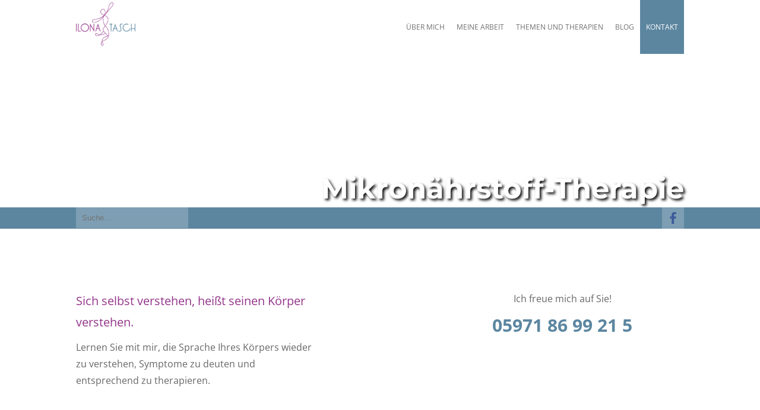

--- FILE ---
content_type: text/html; charset=UTF-8
request_url: https://www.ilona-tasch.de/tag/wechseljahre/
body_size: 6430
content:
<!doctype html><html><head><meta charset="utf-8"><meta name="viewport" content="width=device-width, initial-scale=1.0, minimum-scale=1.0"><meta http-equiv="content-language" content="de"><meta name="google-site-verification" content="Cy95E92YLv4rPDNevn1utqg5gRIx11gQp0L6nGoL2Ss" /> <script async src="https://www.googletagmanager.com/gtag/js?id=UA-76764999-33"></script> <script>window.dataLayer = window.dataLayer || [];
  function gtag(){dataLayer.push(arguments);}
  gtag('js', new Date());

  gtag('config', 'UA-76764999-33'), { 'anonymize_ip': true};</script> <meta name='robots' content='index, follow, max-image-preview:large, max-snippet:-1, max-video-preview:-1' /><link media="screen" href="https://www.ilona-tasch.de/wp-content/cache/autoptimize/css/autoptimize_f4333d9772d98bb7bd033d0a27a02a9b.css" rel="stylesheet"><link media="all" href="https://www.ilona-tasch.de/wp-content/cache/autoptimize/css/autoptimize_a507d2d1c5d7a2f76c02ed4f00ef10eb.css" rel="stylesheet"><title>Wechseljahre Archive | Ilona Tasch</title><link rel="canonical" href="https://www.ilona-tasch.de/tag/wechseljahre/" /><meta property="og:locale" content="de_DE" /><meta property="og:type" content="article" /><meta property="og:title" content="Wechseljahre Archive | Ilona Tasch" /><meta property="og:url" content="https://www.ilona-tasch.de/tag/wechseljahre/" /><meta property="og:site_name" content="Ilona Tasch" /><meta name="twitter:card" content="summary_large_image" /> <script type="application/ld+json" class="yoast-schema-graph">{"@context":"https://schema.org","@graph":[{"@type":"CollectionPage","@id":"https://www.ilona-tasch.de/tag/wechseljahre/","url":"https://www.ilona-tasch.de/tag/wechseljahre/","name":"Wechseljahre Archive | Ilona Tasch","isPartOf":{"@id":"https://www.ilona-tasch.de/#website"},"primaryImageOfPage":{"@id":"https://www.ilona-tasch.de/tag/wechseljahre/#primaryimage"},"image":{"@id":"https://www.ilona-tasch.de/tag/wechseljahre/#primaryimage"},"thumbnailUrl":"https://www.ilona-tasch.de/wp-content/uploads/mikronaehrstoff-therapie.jpg","breadcrumb":{"@id":"https://www.ilona-tasch.de/tag/wechseljahre/#breadcrumb"},"inLanguage":"de"},{"@type":"ImageObject","inLanguage":"de","@id":"https://www.ilona-tasch.de/tag/wechseljahre/#primaryimage","url":"https://www.ilona-tasch.de/wp-content/uploads/mikronaehrstoff-therapie.jpg","contentUrl":"https://www.ilona-tasch.de/wp-content/uploads/mikronaehrstoff-therapie.jpg","width":1920,"height":1281},{"@type":"BreadcrumbList","@id":"https://www.ilona-tasch.de/tag/wechseljahre/#breadcrumb","itemListElement":[{"@type":"ListItem","position":1,"name":"Startseite","item":"https://www.ilona-tasch.de/"},{"@type":"ListItem","position":2,"name":"Wechseljahre"}]},{"@type":"WebSite","@id":"https://www.ilona-tasch.de/#website","url":"https://www.ilona-tasch.de/","name":"Ilona Tasch","description":"Heilpraktikerin in Rheine","publisher":{"@id":"https://www.ilona-tasch.de/#organization"},"potentialAction":[{"@type":"SearchAction","target":{"@type":"EntryPoint","urlTemplate":"https://www.ilona-tasch.de/?s={search_term_string}"},"query-input":{"@type":"PropertyValueSpecification","valueRequired":true,"valueName":"search_term_string"}}],"inLanguage":"de"},{"@type":"Organization","@id":"https://www.ilona-tasch.de/#organization","name":"Ilona Tasch | Heilpraktikerin, Life- & Healthcoach","url":"https://www.ilona-tasch.de/","logo":{"@type":"ImageObject","inLanguage":"de","@id":"https://www.ilona-tasch.de/#/schema/logo/image/","url":"https://www.ilona-tasch.de/wp-content/uploads/ilona-tasch-logo.png","contentUrl":"https://www.ilona-tasch.de/wp-content/uploads/ilona-tasch-logo.png","width":296,"height":300,"caption":"Ilona Tasch | Heilpraktikerin, Life- & Healthcoach"},"image":{"@id":"https://www.ilona-tasch.de/#/schema/logo/image/"},"sameAs":["https://www.facebook.com/Heilpraktiker.Rheine/"]}]}</script> <link rel='dns-prefetch' href='//www.ilona-tasch.de' /><link href='https://fonts.gstatic.com' crossorigin='anonymous' rel='preconnect' /> <script type="text/javascript" id="wpgmza_data-js-extra">var wpgmza_google_api_status = {"message":"Enqueued","code":"ENQUEUED"};
//# sourceURL=wpgmza_data-js-extra</script> <noscript><style>.lazyload[data-src]{display:none !important;}</style></noscript><link rel="icon" href="https://www.ilona-tasch.de/wp-content/uploads/cropped-favicon-32x32.png" sizes="32x32" /><link rel="icon" href="https://www.ilona-tasch.de/wp-content/uploads/cropped-favicon-192x192.png" sizes="192x192" /><link rel="apple-touch-icon" href="https://www.ilona-tasch.de/wp-content/uploads/cropped-favicon-180x180.png" /><meta name="msapplication-TileImage" content="https://www.ilona-tasch.de/wp-content/uploads/cropped-favicon-270x270.png" /></head><body><header><div class="wrap"> <a href="https://www.ilona-tasch.de"><figure> <img src="[data-uri]" alt="Ilona Tasch - Heilpraktikerin in Rheine" data-src="https://www.ilona-tasch.de/wp-content/themes/ilona-tasch/img/ilona-tasch-nav-logo.png" decoding="async" class="lazyload" data-eio-rwidth="475" data-eio-rheight="347"><noscript><img src="https://www.ilona-tasch.de/wp-content/themes/ilona-tasch/img/ilona-tasch-nav-logo.png" alt="Ilona Tasch - Heilpraktikerin in Rheine" data-eio="l"></noscript></figure> </a><nav><div class="menu-hauptmenue-container"><ul id="menu-hauptmenue" class="nav"><li id="menu-item-29" class="menu-item menu-item-type-post_type menu-item-object-page menu-item-29"><a href="https://www.ilona-tasch.de/ueber-mich/">Über Mich</a></li><li id="menu-item-26" class="menu-item menu-item-type-post_type menu-item-object-page menu-item-26"><a href="https://www.ilona-tasch.de/meine-arbeit/">Meine Arbeit</a></li><li id="menu-item-28" class="menu-item menu-item-type-post_type menu-item-object-page menu-item-28"><a href="https://www.ilona-tasch.de/themen-und-therapien/">Themen und Therapien</a></li><li id="menu-item-23" class="menu-item menu-item-type-post_type menu-item-object-page menu-item-23"><a href="https://www.ilona-tasch.de/blog/">Blog</a></li><li id="menu-item-24" class="menu-item menu-item-type-post_type menu-item-object-page menu-item-24"><a href="https://www.ilona-tasch.de/kontakt/">Kontakt</a></li></ul></div> <img id="burger-nav" src="[data-uri]" alt="Menü Ausklappen" data-src="https://www.ilona-tasch.de/wp-content/themes/ilona-tasch/img/burger-nav-icon.png" decoding="async" class="lazyload" data-eio-rwidth="50" data-eio-rheight="43"><noscript><img id="burger-nav" src="https://www.ilona-tasch.de/wp-content/themes/ilona-tasch/img/burger-nav-icon.png" alt="Menü Ausklappen" data-eio="l"></noscript></nav></div></header><section id="title-slider" class="single-img"><div class="wrap"><p class="single-headline">Mikronährstoff-Therapie</p></div> <img src="" alt=""></section><section id="searchbar"><div class="wrap"><form method="get" id="searchform" action="/index.php"> <input id="search" type="text" placeholder="Suche..." value="" name="s"></form> <a target="_blank" href="https://www.facebook.com/Heilpraktiker.Rheine/"> <img src="[data-uri]" alt="Facebook" data-src="https://www.ilona-tasch.de/wp-content/themes/ilona-tasch/img/facebook-logo.png" decoding="async" class="lazyload" data-eio-rwidth="300" data-eio-rheight="225"><noscript><img src="https://www.ilona-tasch.de/wp-content/themes/ilona-tasch/img/facebook-logo.png" alt="Facebook" data-eio="l"></noscript> </a></div><div class="clear"></div></section><main class="main-space-reverse"><section class="editor col-2 space"><div class="wrap flex"><article><h1>Sich selbst verstehen, heißt seinen Körper verstehen.</h1><p>Lernen Sie mit mir, die Sprache Ihres Körpers wieder zu verstehen, Symptome zu deuten und entsprechend zu therapieren.</p></article><article style="text-align: center;"><p>Ich freue mich auf Sie!</p> <a class="main-number" href="#">05971 86 99 21 5</a></article></div></section><section class="editor bg-img lazyload" style="" data-back="https://www.ilona-tasch.de/wp-content/themes/ilona-tasch/img/bg-naturheilpraxis.jpg" data-eio-rwidth="1920" data-eio-rheight="1326"><section class="page-overview"><div class="wrap flex"><article><figure> <img style="border-radius: 50%;" src="[data-uri]" alt="Über Mich" data-src="https://www.ilona-tasch.de/wp-content/themes/ilona-tasch/img/pageoverview-01.jpg" decoding="async" class="lazyload" data-eio-rwidth="640" data-eio-rheight="155"><noscript><img style="border-radius: 50%;" src="https://www.ilona-tasch.de/wp-content/themes/ilona-tasch/img/pageoverview-01.jpg" alt="Über Mich" data-eio="l"></noscript></figure><h2>Über Mich</h2><p>Nicht auf Signale des Körpers zu reagieren oder sie zu unterdrücken, ist auf Dauer keine Lösung.   Durch eine gründliche Beratung und Diagnostik unterstütze ich Sie dabei, die Hilferufe des Körpers zu…</p> <a href="#">Mehr erfahren</a></article><article><figure> <img style="border-radius: 50%;" src="[data-uri]" alt="Meine Arbeit" data-src="https://www.ilona-tasch.de/wp-content/themes/ilona-tasch/img/pageoverview-02.jpg" decoding="async" class="lazyload" data-eio-rwidth="480" data-eio-rheight="640"><noscript><img style="border-radius: 50%;" src="https://www.ilona-tasch.de/wp-content/themes/ilona-tasch/img/pageoverview-02.jpg" alt="Meine Arbeit" data-eio="l"></noscript></figure><h2>Meine Arbeit</h2><p>Diagnose ist das Fundament für eine gezielte Therapie. Ihr Körper sorgt sehr gut für sich selbst. In besonderen Situationen allerdings, sind die inneren Ressourcen knapp oder die Vorräte aufgebraucht. Symptome sind daher…</p> <a href="#">Mehr erfahren</a></article><article><figure> <img style="border-radius: 50%;" src="[data-uri]" alt="Themen und Therapien" data-src="https://www.ilona-tasch.de/wp-content/themes/ilona-tasch/img/pageoverview-03.jpg" decoding="async" class="lazyload" data-eio-rwidth="1920" data-eio-rheight="1440"><noscript><img style="border-radius: 50%;" src="https://www.ilona-tasch.de/wp-content/themes/ilona-tasch/img/pageoverview-03.jpg" alt="Themen und Therapien" data-eio="l"></noscript></figure><h2>Themen und Therapien</h2><p>„Nur weil ich offiziell gesund bin, heißt es nicht, dass ich zufrieden bin“. Wo hört Gesundheit auf und fängt Krankheit an? Finden Sie hier konkret meine Behandlungsansätze und Möglichkeiten.</p> <a href="#">Mehr erfahren</a></article></div></section><section class="news-content"><div class="wrap flex"><ul><li>Wie Sie überflüssige Pfunde einfach abhaken? Jetzt stoffwechseln!</li><li>Mikronährstoff-Therapie</li><li>Überstunden für das Immunsystem: Oktoberfestzeit-Erkältungszeit</li><li>Vitamin D-Mangel trotz wunderschönem Sommer?</li></ul><section><h2>Aktuelles</h2><article><div class="title-and-thumbnail"> <img src="[data-uri]" alt="Überflüssige Pfunde abhaken" data-src="https://www.ilona-tasch.de/wp-content/themes/ilona-tasch/img/vitamine.jpg" decoding="async" class="lazyload" data-eio-rwidth="1920" data-eio-rheight="1546"><noscript><img src="https://www.ilona-tasch.de/wp-content/themes/ilona-tasch/img/vitamine.jpg" alt="Überflüssige Pfunde abhaken" data-eio="l"></noscript></div><h3>Wie Sie überflüssige Pfunde einfach abhaken? Jetzt stoffwechseln!</h3><p>Das wird mein Jahr! Guten Vorsätzen, Taten folgen lassen. Das Thema Abnehmen steht für viele Menschen ganz oben auf der Liste der guten Vorsätze. Im neuen Jahr soll endlich alles ganz anders…</p> <a href="#">Weiterlesen</a></article><article><div class="title-and-thumbnail"> <img src="[data-uri]" alt="Überflüssige Pfunde abhaken" data-src="https://www.ilona-tasch.de/wp-content/themes/ilona-tasch/img/health-ball.jpg" decoding="async" class="lazyload" data-eio-rwidth="1920" data-eio-rheight="1281"><noscript><img src="https://www.ilona-tasch.de/wp-content/themes/ilona-tasch/img/health-ball.jpg" alt="Überflüssige Pfunde abhaken" data-eio="l"></noscript></div><h3>Mikronährstoff-Therapie</h3><p>Die Mikronährstoff-Therapie hat heute einen festen Platz in der modernen Ernährungstherapie/Ernährungsmedizin. Mikronährstoffe sind Vitamine, Mineralstoffe und Spurenelemente. Sie sind lebensnotwendig für den Körper und an nahezu allen Stoffwechselaktivitäten beteiligt. Sie können dabei…</p> <a href="#">Weiterlesen</a></article><article><div class="title-and-thumbnail"> <img src="[data-uri]" alt="Überflüssige Pfunde abhaken" data-src="https://www.ilona-tasch.de/wp-content/themes/ilona-tasch/img/tee.jpg" decoding="async" class="lazyload" data-eio-rwidth="1920" data-eio-rheight="1280"><noscript><img src="https://www.ilona-tasch.de/wp-content/themes/ilona-tasch/img/tee.jpg" alt="Überflüssige Pfunde abhaken" data-eio="l"></noscript></div><h3>Überstunden für das Immunsystem: Oktoberfestzeit-Erkältungszeit</h3><p>Es ist Wies’n-, Oktoberfest- und Kirmeszeit. Dies zieht eine Menge Besucher an. All diese Menschen bringen neben der Vorfreude und Lust am gemeinsamen Feiern auch ihre Viren und Bakterien mit. Dies bedeutet…</p> <a href="#">Weiterlesen</a></article><article><div class="title-and-thumbnail"> <img src="[data-uri]" alt="Überflüssige Pfunde abhaken" data-src="https://www.ilona-tasch.de/wp-content/themes/ilona-tasch/img/neuenkirchen-see.jpg" decoding="async" class="lazyload" data-eio-rwidth="1920" data-eio-rheight="1440"><noscript><img src="https://www.ilona-tasch.de/wp-content/themes/ilona-tasch/img/neuenkirchen-see.jpg" alt="Überflüssige Pfunde abhaken" data-eio="l"></noscript></div><h3>Vitamin D-Mangel trotz wunderschönem Sommer?</h3><p>Mehr Aufmerksamkeit für das Vitamin D Vitamin D ist ein sehr wichtiges Pro-Vitamin. Ein Mangel kann weitreichende gesundheitliche Konsequenzen haben. Vielleicht ist die Annahme, der Körper könne sich ja selbst in ausreichendem…</p> <a href="#">Weiterlesen</a></article></section></div></section></section></main><footer><section id="footer-up"><div class="wrap flex"><div><p>NEUSTE BEITRÄGE</p> <a href="https://www.ilona-tasch.de/mit-einem-starken-immunsystem-gesund-durch-die-kalte-jahreszeit/">Mit einem starken Immunsystem gesund durch die kalte Jahreszeit</a> <a href="https://www.ilona-tasch.de/ueberstunden-fuer-das-immunsystem-oktoberfestzeit-erkaeltungszeit/">Überstunden für das Immunsystem: Oktoberfestzeit – Erkältungszeit</a> <a href="https://www.ilona-tasch.de/vitamin-d-mangel-trotz-wunderschoenem-sommer/">Vitamin D-Mangel trotz wunderschönem Sommer?</a> <a href="https://www.ilona-tasch.de/neue-adresse-meine-naturheilpraxis-in-rheine-zieht-um/">Neue Adresse !! Meine Naturheilpraxis in Rheine zieht um</a></div><div><p>KATEGORIEN</p><ul class="categories"><li class="cat-item cat-item-7"><a href="https://www.ilona-tasch.de/category/aktuelles/">Aktuelles</a></li><li class="cat-item cat-item-1"><a href="https://www.ilona-tasch.de/category/allgemein/">Allgemein</a></li><li class="cat-item cat-item-8"><a href="https://www.ilona-tasch.de/category/blog/">Blog</a></li><li class="cat-item cat-item-9"><a href="https://www.ilona-tasch.de/category/darmgesundheit/">Darmgesundheit</a></li><li class="cat-item cat-item-10"><a href="https://www.ilona-tasch.de/category/essen_und_trinken/">Essen und Trinken</a></li><li class="cat-item cat-item-11"><a href="https://www.ilona-tasch.de/category/hormone/">Hormone</a></li><li class="cat-item cat-item-12"><a href="https://www.ilona-tasch.de/category/immunsystem/">Immunsystem</a></li><li class="cat-item cat-item-13"><a href="https://www.ilona-tasch.de/category/muskeln_sehnen_knochen_gelenke/">Muskeln-Sehnen-Knochen-Gelenke</a></li><li class="cat-item cat-item-14"><a href="https://www.ilona-tasch.de/category/nervensystem/">Nervensystem</a></li><li class="cat-item cat-item-15"><a href="https://www.ilona-tasch.de/category/vitamine_und_mineralstoffe/">Vitamine und Mineralstoffe</a></li></ul></div><div><p>PARTNER</p><figure> <a href="https://www.osteopathie-anke-bruns.de/" target="_blank"> <img src="[data-uri]" alt="Praxis Osteopathie Anke Bruns" data-src="https://www.ilona-tasch.de/wp-content/themes/ilona-tasch/img/praxis-osteopathie-anke-bruns.png" decoding="async" class="lazyload" data-eio-rwidth="214" data-eio-rheight="120"><noscript><img src="https://www.ilona-tasch.de/wp-content/themes/ilona-tasch/img/praxis-osteopathie-anke-bruns.png" alt="Praxis Osteopathie Anke Bruns" data-eio="l"></noscript> </a></figure></div><div><p>KONTAKT UND INFO</p><p>Ilona Tasch</p><p>Heilpraktikerin, Life- & Healthcoach</p> <a target="_blank" href="https://maps.app.goo.gl/qNjYPzdefsA3mhqd6"> Osnabrücker Straße 316<br> 48429 Rheine </a> <a href="tel:+491734123525"> +49 173 412 35 25 </a> <a href="mailto: info@ilona-tasch.de"> info@ilona-tasch.de </a> <a href="/kontakt"> Termine nach Vereinbarung </a> <a href="informationen-zur-kostenuebernahme"> Informationen zur Kostenübernahme </a><ul><li><a href="/impressum">Impressum</a></li><li><a href="/datenschutz">Datenschutz</a></li></ul></div></div></section><section id="footer-down"><div class="wrap flex"><div><p>Copyright © 2020 · All Rights Reserved · Naturheilpraxis Ilona Tasch</p><p>Made by <a target="_blank" href="https://www.eilinghoff.de"><strong>Eilinghoff + Team</strong> GmbH & Co. KG</a></p></div><div><p>Osnabrücker Straße 316</p><p>48429 Rheine</p></div></div></section></footer> <script>jQuery(window).scroll(function() {
		if(jQuery(window).scrollTop() !== 0) {
			if(jQuery(window).width() > 920 ) {
				jQuery("header").addClass("no-transparent");
			}
		}
		else if(jQuery(window).scrollTop() == 0) {
			if(jQuery(window).width() > 920 ) {
				jQuery("header").removeClass("no-transparent");
			}
		}
});	
jQuery( "#burger-nav" ).click(function() {
  jQuery('header nav ul').toggleClass('slide-out');
});</script> <script type="speculationrules">{"prefetch":[{"source":"document","where":{"and":[{"href_matches":"/*"},{"not":{"href_matches":["/wp-*.php","/wp-admin/*","/wp-content/uploads/*","/wp-content/*","/wp-content/plugins/*","/wp-content/themes/ilona-tasch/*","/*\\?(.+)"]}},{"not":{"selector_matches":"a[rel~=\"nofollow\"]"}},{"not":{"selector_matches":".no-prefetch, .no-prefetch a"}}]},"eagerness":"conservative"}]}</script> <script type="text/javascript" id="eio-lazy-load-js-before">var eio_lazy_vars = {"exactdn_domain":"","skip_autoscale":0,"bg_min_dpr":1.1,"threshold":0,"use_dpr":1};
//# sourceURL=eio-lazy-load-js-before</script> <script defer src="https://www.ilona-tasch.de/wp-content/cache/autoptimize/js/autoptimize_1bdafcb795754b79f6fea93e3d40d649.js"></script></body></html>

--- FILE ---
content_type: text/css
request_url: https://www.ilona-tasch.de/wp-content/cache/autoptimize/css/autoptimize_f4333d9772d98bb7bd033d0a27a02a9b.css
body_size: 3150
content:
html{scroll-behavior:smooth}@font-face{font-family:'Open Sans';font-style:normal;font-weight:300;src:url(//www.ilona-tasch.de/wp-content/themes/ilona-tasch/fonts/open-sans-v34-latin-300.eot);src:local(''),url(//www.ilona-tasch.de/wp-content/themes/ilona-tasch/fonts/open-sans-v34-latin-300.eot?#iefix) format('embedded-opentype'),url(//www.ilona-tasch.de/wp-content/themes/ilona-tasch/fonts/open-sans-v34-latin-300.woff2) format('woff2'),url(//www.ilona-tasch.de/wp-content/themes/ilona-tasch/fonts/open-sans-v34-latin-300.woff) format('woff'),url(//www.ilona-tasch.de/wp-content/themes/ilona-tasch/fonts/open-sans-v34-latin-300.ttf) format('truetype'),url(//www.ilona-tasch.de/wp-content/themes/ilona-tasch/fonts/open-sans-v34-latin-300.svg#OpenSans) format('svg')}@font-face{font-family:'Open Sans';font-style:normal;font-weight:400;src:url(//www.ilona-tasch.de/wp-content/themes/ilona-tasch/fonts/open-sans-v34-latin-regular.eot);src:local(''),url(//www.ilona-tasch.de/wp-content/themes/ilona-tasch/fonts/open-sans-v34-latin-regular.eot?#iefix) format('embedded-opentype'),url(//www.ilona-tasch.de/wp-content/themes/ilona-tasch/fonts/open-sans-v34-latin-regular.woff2) format('woff2'),url(//www.ilona-tasch.de/wp-content/themes/ilona-tasch/fonts/open-sans-v34-latin-regular.woff) format('woff'),url(//www.ilona-tasch.de/wp-content/themes/ilona-tasch/fonts/open-sans-v34-latin-regular.ttf) format('truetype'),url(//www.ilona-tasch.de/wp-content/themes/ilona-tasch/fonts/open-sans-v34-latin-regular.svg#OpenSans) format('svg')}@font-face{font-family:'Open Sans';font-style:normal;font-weight:700;src:url(//www.ilona-tasch.de/wp-content/themes/ilona-tasch/fonts/open-sans-v34-latin-700.eot);src:local(''),url(//www.ilona-tasch.de/wp-content/themes/ilona-tasch/fonts/open-sans-v34-latin-700.eot?#iefix) format('embedded-opentype'),url(//www.ilona-tasch.de/wp-content/themes/ilona-tasch/fonts/open-sans-v34-latin-700.woff2) format('woff2'),url(//www.ilona-tasch.de/wp-content/themes/ilona-tasch/fonts/open-sans-v34-latin-700.woff) format('woff'),url(//www.ilona-tasch.de/wp-content/themes/ilona-tasch/fonts/open-sans-v34-latin-700.ttf) format('truetype'),url(//www.ilona-tasch.de/wp-content/themes/ilona-tasch/fonts/open-sans-v34-latin-700.svg#OpenSans) format('svg')}@font-face{font-family:'Montserrat';font-style:normal;font-weight:300;src:url(//www.ilona-tasch.de/wp-content/themes/ilona-tasch/fonts/montserrat-v25-latin-300.eot);src:local(''),url(//www.ilona-tasch.de/wp-content/themes/ilona-tasch/fonts/montserrat-v25-latin-300.eot?#iefix) format('embedded-opentype'),url(//www.ilona-tasch.de/wp-content/themes/ilona-tasch/fonts/montserrat-v25-latin-300.woff2) format('woff2'),url(//www.ilona-tasch.de/wp-content/themes/ilona-tasch/fonts/montserrat-v25-latin-300.woff) format('woff'),url(//www.ilona-tasch.de/wp-content/themes/ilona-tasch/fonts/montserrat-v25-latin-300.ttf) format('truetype'),url(//www.ilona-tasch.de/wp-content/themes/ilona-tasch/fonts/montserrat-v25-latin-300.svg#Montserrat) format('svg')}@font-face{font-family:'Montserrat';font-style:normal;font-weight:400;src:url(//www.ilona-tasch.de/wp-content/themes/ilona-tasch/fonts/montserrat-v25-latin-regular.eot);src:local(''),url(//www.ilona-tasch.de/wp-content/themes/ilona-tasch/fonts/montserrat-v25-latin-regular.eot?#iefix) format('embedded-opentype'),url(//www.ilona-tasch.de/wp-content/themes/ilona-tasch/fonts/montserrat-v25-latin-regular.woff2) format('woff2'),url(//www.ilona-tasch.de/wp-content/themes/ilona-tasch/fonts/montserrat-v25-latin-regular.woff) format('woff'),url(//www.ilona-tasch.de/wp-content/themes/ilona-tasch/fonts/montserrat-v25-latin-regular.ttf) format('truetype'),url(//www.ilona-tasch.de/wp-content/themes/ilona-tasch/fonts/montserrat-v25-latin-regular.svg#Montserrat) format('svg')}@font-face{font-family:'Montserrat';font-style:normal;font-weight:700;src:url(//www.ilona-tasch.de/wp-content/themes/ilona-tasch/fonts/montserrat-v25-latin-700.eot);src:local(''),url(//www.ilona-tasch.de/wp-content/themes/ilona-tasch/fonts/montserrat-v25-latin-700.eot?#iefix) format('embedded-opentype'),url(//www.ilona-tasch.de/wp-content/themes/ilona-tasch/fonts/montserrat-v25-latin-700.woff2) format('woff2'),url(//www.ilona-tasch.de/wp-content/themes/ilona-tasch/fonts/montserrat-v25-latin-700.woff) format('woff'),url(//www.ilona-tasch.de/wp-content/themes/ilona-tasch/fonts/montserrat-v25-latin-700.ttf) format('truetype'),url(//www.ilona-tasch.de/wp-content/themes/ilona-tasch/fonts/montserrat-v25-latin-700.svg#Montserrat) format('svg')}body{margin:0;padding:0;line-height:1.8}h1,h2,h3,h4,h5,p,figure{font-weight:400;margin:4px 0;padding:0;font-family:'Open Sans',Arial,Helvetica,sans-serif}.anchor{position:relative;top:-150px;visibility:hidden;opacity:0}h1{color:#94358a;font-size:20px;margin-bottom:10px;font-family:'Open Sans',Arial,Helvetica,sans-serif}h2{color:#5c86a0;font-size:16px;margin-bottom:10px;font-family:'Open Sans',Arial,Helvetica,sans-serif;font-style:italic}p{color:rgba(0,0,0,.6);font-size:1em;font-family:'Open Sans',Arial,Helvetica,sans-serif}.left{float:left}.right{float:right}main a{color:#5c86a0;font-weight:700;text-decoration:none;font-family:'Open Sans',Arial,Helvetica,sans-serif}.clear{clear:both}img{display:block}.wrap{width:1300px;margin:0 auto}.flex{display:flex;justify-content:space-between}header{position:fixed;width:100%;background:rgba(255,255,255,.6);z-index:99;transition:all .7s}header:hover{background:rgba(255,255,255,1)}header .wrap{position:relative}header figure{position:absolute;left:0;top:0;width:100px}header figure img{width:100%;height:auto}header ul{float:right;margin:0;padding:0}header ul li{display:inline-block;list-style-type:none;transition:all .3s}header ul li a{color:rgba(50,50,50,.7);text-transform:uppercase;text-decoration:none;font-size:12px;padding:35px 10px;display:block;transition:all .3s;font-family:'Open Sans',Arial,Helvetica,sans-serif}header ul li:hover,header ul li:last-of-type:hover{background:rgba(163,83,150,.8)}header ul .current_page_item{background:rgba(163,83,150,.8) !important}header ul li:hover a{color:#fff}header ul .current_page_item a{color:#fff}header ul li:last-of-type{background:#5c86a0}header ul li:last-of-type a{color:#fff}.no-transparent{background:rgba(255,255,255,1) !important}#searchbar{background-color:#5c86a0}#searchbar input{padding:10px;margin:0;border:none;background:rgba(255,255,255,.2);color:#fff;float:left}#searchbar a{float:right;padding:8px 5px;background:rgba(255,255,255,.2);transition:all .7s}#searchbar a:hover{background:rgba(255,255,255,1)}#searchbar a img{height:20px;width:auto}#title-slider figure{margin:0}#title-slider,#title-slider img{width:100%;height:auto;height:640px;object-fit:cover;overflow:hidden;position:relative}.single-img,.single-img img{height:350px !important}.single-img .wrap{position:absolute;height:350px;top:0;margin:0 auto;left:0;right:0}.single-headline{position:absolute;bottom:-15px;right:0;text-align:center;z-index:1;font-family:'Montserrat';font-size:48px;font-weight:700;color:#fff;animation:textshadow 8s infinite alternate;text-shadow:3px 3px 4px #151515}main{padding:100px 0 0}.main-number{font-size:30px}.main-number:hover{color:#94358a}.space{margin-bottom:100px}article img{width:100%;height:auto;margin:50px 0}.col-2 .flex article{width:40%}.bg-img{background-size:cover;padding:150px 0}.page-overview .wrap article{width:33.3333%;background-color:#f4f4f4;text-align:center;position:relative;padding:75px 0;box-shadow:0px 0px 6px rgba(0,0,0,.24)}.page-overview .wrap article:nth-child(2){background-color:#fff}.page-overview .wrap article h2{text-transform:uppercase;color:rgba(0,0,0,.8);font-family:'Montserrat';font-size:1.1em;font-weight:700}.page-overview .wrap article figure img{width:125px;height:125px;margin:0 auto 30px}.page-overview .wrap article p{width:75%;margin:25px auto 0}.page-overview .wrap article a{position:absolute;bottom:-50px;width:100%;background-color:#5c86a0;display:block;color:#fff;padding:20px 0;font-size:14px;font-family:'Open Sans',sans-serif;text-transform:uppercase;box-shadow:0px 0px 6px rgba(0,0,0,.24)}.page-overview .wrap article a:hover{background-color:#94358a}.main-space-reverse{padding-bottom:0}.news-content{margin:200px 0 50px}.news-content ul{width:25%;margin:0;padding:0;background-color:#ebebeb}.news-content ul li{list-style-type:none;background-color:#5c86a0;margin-bottom:2px;font-family:'Open Sans',sans-serif;padding:10px;color:#fff;cursor:pointer}.news-content ul li:hover{background-color:#94358a;color:#fff}.news-content section{width:75%;padding:5px 25px 25px}.news-content section h2{color:rgba(0,0,0,.6);font-family:'Montserrat';font-size:1.1em;font-weight:700;letter-spacing:1px;text-transform:uppercase;line-height:1.2;margin:20px 0}.news-content article h3{margin:20px 0}.news-content article img{width:100%;height:auto}.news-content article .title-and-thumbnail{position:relative}.news-content article .title-and-thumbnail img{height:220px;width:100%;object-fit:cover}.news-content article p{margin:0 0 25px}.news-content article{margin:0 0 150px}.news-content article a{padding:10px 15px;color:#fff;text-transform:uppercase;background-color:#5c86a0;border-radius:5px;margin-top:15px;float:right}.news-content article a:hover{background-color:#94358a}.timestamp{color:#5c86a0;font-size:12px !important;text-transform:uppercase;margin:5px 0 15px !important}.headline-post{font-family:'Montserrat';font-size:24px;font-weight:700}#page .news-content{margin:0}#page .news-content article{width:100% !important}#page .news-content article h3{color:#b575ab;margin-bottom:-5px;font-weight:700}#page .news-content article p{font-size:14px;margin:5px 0}#page ul li{color:rgba(0,0,0,.6);font-size:1em;font-family:'Open Sans',Arial,Helvetica,sans-serif}#page table td{color:rgba(0,0,0,.6);font-size:1em;font-family:'Open Sans',Arial,Helvetica,sans-serif}#page .flex article{width:60%}#page .flex aside{width:25%;text-align:center}#page aside img{width:75%;height:auto;margin:0 auto 25px}#page aside p{margin:10px 0}#page aside a{display:block;font-weight:400}#page aside a:hover{font-weight:700}#page .therapiefelder{flex-wrap:wrap;flex-direction:row;padding:50px 0}#page .therapiefelder figure{width:30%;margin-bottom:15px}#page .therapiefelder figure div{overflow:hidden}#page .therapiefelder figure div img{width:100%;height:230px;object-fit:cover;transition:all .7s}#page .therapiefelder figure:hover img{transform:scale(1.1)}#page .therapiefelder figure p{text-align:center;font-size:14px;color:#5c86a0}#page .wpgmza_map{margin:50px 0}.post-thumbnail{margin-bottom:15px}.post-thumbnail img{width:100%;height:auto}.meta{margin:50px 0 0}footer #footer-up{background-color:#ebebeb;padding:75px 0}footer #footer-up div p:first-of-type{color:#94358a;font-size:.9em;font-style:400;letter-spacing:.4px}footer #footer-up .wrap div{width:25%}footer #footer-up div p{color:#999;margin:10px 0}footer #footer-up div a{color:#5c86a0;text-decoration:none;display:block;margin:5px 0;padding:15px 0;font-family:'Open Sans',Arial,Helvetica,sans-serif}footer #footer-up div a:hover{color:#94358a}footer #footer-down{background-color:#121212;padding:25px 0}footer #footer-down p{color:rgba(255,255,255,.4);font-size:.8em;line-height:1.8}footer #footer-down a{text-decoration:none;color:rgba(255,255,255,.4)}footer #footer-up ul{margin:0;padding:0}footer #footer-up ul li{display:inline;list-style-type:none;padding:0 15px}footer #footer-up ul li:first-of-type{padding-left:0;border-right:solid thin #999}footer #footer-up ul li a{display:inline}footer img{width:200px;height:auto;margin:50px 0 0}footer .categories li{display:block !important;list-style-type:none;padding:0 !important}footer .categories li:first-of-type{border-right:none !important}#burger-nav{display:none}@media only screen and (max-width:1380px){.wrap{width:80%}}@media only screen and (max-width:1200px){#title-slider,#title-slider img{height:410px}.page-overview .flex{display:block}.page-overview .wrap article{width:100%;margin-bottom:80px}footer #footer-up .wrap{flex-wrap:wrap}footer #footer-up .wrap div{width:48%;margin-bottom:50px}footer #footer-up{padding:20px 0}}@media only screen and (max-width:1120px){.wrap{width:95%}.news-content{margin:100px 0 0}}@media only screen and (max-width:1050px){#page .therapiefelder figure div img{height:150px;margin:15px 0}}@media only screen and (max-width:930px){header{height:90px}header nav ul{position:fixed;width:230px;left:-235px;top:0;height:100vh;background-color:#fff;border-right:solid 2px #94358a;transition:all .7s}.slide-out{left:0 !important}header nav ul li{display:block}header nav ul li a{padding:15px 10px}#burger-nav{display:block;background-color:#5c86a0;padding:32px;width:30px;height:auto;float:right;margin-right:15px;cursor:pointer}#burger-nav:hover{background-color:#94358a}.news-content section{width:60%}.news-content ul{width:35%}}@media only screen and (max-width:780px){#page .flex article{width:100%;margin-bottom:50px}#page .flex aside{width:50%;margin:0 auto}#page .flex{display:block}.single-headline{bottom:-5px;font-size:36px}#page .therapiefelder.flex{display:flex}#page .news-content article{margin-bottom:135px}}@media only screen and (max-width:740px){.news-content ul{width:100%}.news-content section{width:100%;padding:25px 0}.news-content .flex{display:block}.news-content section h2{width:95%;margin:0 auto}.news-content article{width:95%;margin:0 auto 135px}.bg-img{padding:50px 0}}@media only screen and (max-width:660px){.col-2 .flex article{width:48%}}@media only screen and (max-width:620px){#title-slider,#title-slider img{height:200px}.single-img,.single-img img{height:200px !important}.single-img .wrap{height:200px}.single-headline{font-size:24px}header{height:50px;background-color:#fff}#burger-nav{padding:12px;margin-right:0}header figure{width:55px}.bg-img{padding:75px 0}}@media only screen and (max-width:600px){footer #footer-up .wrap div{width:100%}#page .therapiefelder figure{width:48%}}@media only screen and (max-width:560px){footer #footer-down .flex{display:block}footer #footer-down{text-align:center}}@media only screen and (max-width:540px){.col-2 .flex article{width:100%}.col-2 .flex{display:block}.wrap{width:90%}main{padding:50px 0 0}.space{margin-bottom:50px}h1{font-size:16px}h2,h3,h4,h5,p{font-size:14px}.main-number{font-size:20px}.news-content article{width:90%}}@media only screen and (max-width:480px){iframe{height:5180px}}@media only screen and (max-width:460px){#page .flex aside{width:100%}#page .therapiefelder figure{width:100%}}@media only screen and (max-width:400px){.page-overview .wrap article{padding:45px 0}.page-overview .wrap{width:100%}.news-content .wrap{width:100%}}@media only screen and (max-width:350px){iframe{height:5435px !important}}